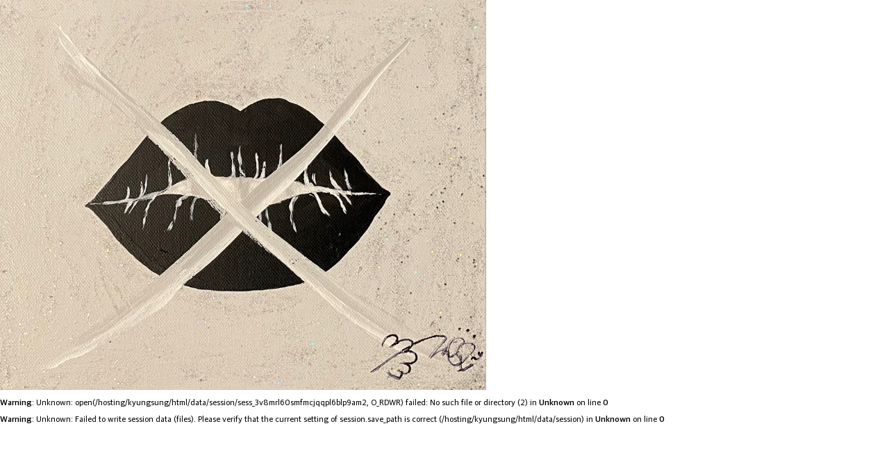

--- FILE ---
content_type: text/html; charset=utf-8
request_url: http://kyungsungmuseum.co.kr/bbs/view_image.php?bo_table=0201&fn=1794366918_VK9XDB8Q_af3ca0a8f2c981fff642762c0222839135c22889.jpeg
body_size: 5552
content:
<!doctype html>
<html lang="ko">
<head>
<meta charset="utf-8">
<meta name="viewport" content="width=device-width,initial-scale=1.0,minimum-scale=0,maximum-scale=10">
<meta http-equiv="imagetoolbar" content="no">
<meta http-equiv="X-UA-Compatible" content="IE=Edge">
<title>이미지 크게보기 | 경성미술관</title>
<link rel="stylesheet" href="http://kyungsungmuseum.co.kr/css/default.css?ver=210618">
<link rel="stylesheet" href="https://cdnjs.cloudflare.com/ajax/libs/font-awesome/5.10.0/css/all.min.css" integrity="sha512-PgQMlq+nqFLV4ylk1gwUOgm6CtIIXkKwaIHp/PAIWHzig/lKZSEGKEysh0TCVbHJXCLN7WetD8TFecIky75ZfQ==" crossorigin="anonymous" referrerpolicy="no-referrer" />
<link rel="stylesheet" href="http://kyungsungmuseum.co.kr/js/font-awesome/css/font-awesome.min.css?ver=210618">
<link rel="stylesheet" href="https://unpkg.com/swiper@7/swiper-bundle.min.css?ver=210618">
<!--[if lte IE 8]>
<script src="http://kyungsungmuseum.co.kr/js/html5.js"></script>
<![endif]-->
<script>
// 자바스크립트에서 사용하는 전역변수 선언
var g5_url       = "http://kyungsungmuseum.co.kr";
var g5_bbs_url   = "http://kyungsungmuseum.co.kr/bbs";
var g5_is_member = "";
var g5_is_admin  = "";
var g5_is_mobile = "";
var g5_bo_table  = "0201";
var g5_sca       = "";
var g5_editor    = "smarteditor2";
var g5_cookie_domain = "";
var g5_shop_url = "http://kyungsungmuseum.co.kr/shop";
</script>
<script src="https://spi.maps.daum.net/imap/map_js_init/postcode.v2.js"></script>
<script src="http://kyungsungmuseum.co.kr/js/jquery-1.12.4.min.js?ver=210618"></script>
<script src="http://kyungsungmuseum.co.kr/js/jquery-migrate-1.4.1.min.js?ver=210618"></script>
<script src="http://kyungsungmuseum.co.kr/js/jquery.menu.js?ver=210618"></script>
<script src="http://kyungsungmuseum.co.kr/js/common.js?ver=210618"></script>
<script src="http://kyungsungmuseum.co.kr/js/wrest.js?ver=210618"></script>
<script src="http://kyungsungmuseum.co.kr/js/placeholders.min.js?ver=210618"></script>
<script src="https://unpkg.com/swiper@7/swiper-bundle.min.js"></script>
</head>
<body>

<div class="bbs-view-image"><img src="http://kyungsungmuseum.co.kr/data/file/0201/1794366918_VK9XDB8Q_af3ca0a8f2c981fff642762c0222839135c22889.jpeg" alt="" width="700px" height="auto" class="draggable" style="position:relative;top:0;left:0;cursor:move;"></div>

<script>

jQuery(function($){

$.fn.imgLoad = function(callback) {
    return this.each(function() {
        if (callback) {
            if (this.complete || /*for IE 10-*/ $(this).height() > 0) {
                callback.apply(this);
            }
            else {
                $(this).on('load', function(){
                    callback.apply(this);
                });
            }
        }
    });
};

    $(".bbs-view-image img").imgLoad(function(){

        // var win_w = ;
        var win_w = 700;
        // var win_h =  + 70;
        var win_h = 700 + 70;

        if( !win_w || !win_h ){
            win_w = $(this).width();
            win_h = $(this).height();
        }

        var win_l = (screen.width - win_w) / 2;
        var win_t = (screen.height - win_h) / 2;

        if(win_w > screen.width) {
            win_l = 0;
            win_w = screen.width - 20;

            if(win_h > screen.height) {
                win_t = 0;
                win_h = screen.height - 40;
            }
        }

        if(win_h > screen.height) {
            win_t = 0;
            win_h = screen.height - 40;

            if(win_w > screen.width) {
                win_w = screen.width - 20;
                win_l = 0;
            }
        }

        if(win_w < screen.width) {
            if(window.outerWidth){
                win_w = win_w + (window.outerWidth - (document.documentElement.clientWidth || window.innerWidth));
            }
        }

        window.moveTo(win_l, win_t);
        window.resizeTo(win_w, win_h);
    });

    var is_draggable = false;
    var x = y = 0;
    var pos_x = pos_y = 0;

    $(".draggable").mousemove(function(e) {
        if(is_draggable) {
            x = parseInt($(this).css("left")) - (pos_x - e.pageX);
            y = parseInt($(this).css("top")) - (pos_y - e.pageY);

            pos_x = e.pageX;
            pos_y = e.pageY;

            $(this).css({ "left" : x, "top" : y });
        }

        return false;
    });

    $(".draggable").mousedown(function(e) {
        pos_x = e.pageX;
        pos_y = e.pageY;
        is_draggable = true;
        return false;
    });

    $(".draggable").mouseup(function() {
        is_draggable = false;
        return false;
    });

    $(".draggable").dblclick(function() {
        window.close();
    });
});
</script>



<!-- ie6,7에서 사이드뷰가 게시판 목록에서 아래 사이드뷰에 가려지는 현상 수정 -->
<!--[if lte IE 7]>
<script>
$(function() {
    var $sv_use = $(".sv_use");
    var count = $sv_use.length;

    $sv_use.each(function() {
        $(this).css("z-index", count);
        $(this).css("position", "relative");
        count = count - 1;
    });
});
</script>
<![endif]-->


</body>
</html>
<br />
<b>Warning</b>:  Unknown: open(/hosting/kyungsung/html/data/session/sess_3v8mrl60smfmcjqqpl6blp9am2, O_RDWR) failed: No such file or directory (2) in <b>Unknown</b> on line <b>0</b><br />
<br />
<b>Warning</b>:  Unknown: Failed to write session data (files). Please verify that the current setting of session.save_path is correct (/hosting/kyungsung/html/data/session) in <b>Unknown</b> on line <b>0</b><br />


--- FILE ---
content_type: text/css
request_url: http://kyungsungmuseum.co.kr/css/default.css?ver=210618
body_size: 47283
content:
@charset "utf-8";
@import url('https://fonts.googleapis.com/css2?family=Hahmlet:wght@100;200;300;400;500;600;700;800;900&display=swap');
/* font-family: 'Hahmlet', serif; */
@import url('https://fonts.googleapis.com/css2?family=Noto+Sans+KR:wght@100;300;400;500;700;900&display=swap');
/* font-family: 'Noto Sans KR', sans-serif; */

@font-face {
    font-family: 'AppleSDGothicNeo';
    font-weight: 300;
    font-style: normal;
    src: url('/font/AppleSDGothicNeoL.ttf')format('truetype');
}
@font-face {
    font-family: 'AppleSDGothicNeo';
    font-weight: 500;
    font-style: normal;
    src: url('/font/AppleSDGothicNeoM.ttf')format('truetype');
}
@font-face {
    font-family: 'AppleSDGothicNeo';
    font-weight: 700;
    font-style: normal;
    src: url('/font/AppleSDGothicNeoB.ttf')format('truetype');
}
@font-face {
    font-family: 'AppleSDGothicNeo';
    font-weight: 800;
    font-style: normal;
    src: url('/font/AppleSDGothicNeoEB.ttf')format('truetype');
}
@font-face {
    font-family: 'AppleSDGothicNeo';
    font-weight: 900;
    font-style: normal;
    src: url('/font/AppleSDGothicNeoH.ttf')format('truetype');
}

/* sumana-regular - latin */
@font-face {
  font-family: 'Sumana';
  font-style: normal;
  font-weight: 400;
  src: url('/fonts/sumana-v8-latin-regular.eot'); /* IE9 Compat Modes */
  src: local(''),
       url('/fonts/sumana-v8-latin-regular.eot?#iefix') format('embedded-opentype'), /* IE6-IE8 */
       url('/fonts/sumana-v8-latin-regular.woff2') format('woff2'), /* Super Modern Browsers */
       url('/fonts/sumana-v8-latin-regular.woff') format('woff'), /* Modern Browsers */
       url('/fonts/sumana-v8-latin-regular.ttf') format('truetype'), /* Safari, Android, iOS */
       url('/fonts/sumana-v8-latin-regular.svg#Sumana') format('svg'); /* Legacy iOS */
}
/* sumana-700 - latin */
@font-face {
  font-family: 'Sumana';
  font-style: normal;
  font-weight: 700;
  src: url('/fonts/sumana-v8-latin-700.eot'); /* IE9 Compat Modes */
  src: local(''),
       url('/fonts/sumana-v8-latin-700.eot?#iefix') format('embedded-opentype'), /* IE6-IE8 */
       url('/fonts/sumana-v8-latin-700.woff2') format('woff2'), /* Super Modern Browsers */
       url('/fonts/sumana-v8-latin-700.woff') format('woff'), /* Modern Browsers */
       url('/fonts/sumana-v8-latin-700.ttf') format('truetype'), /* Safari, Android, iOS */
       url('/fonts/sumana-v8-latin-700.svg#Sumana') format('svg'); /* Legacy iOS */
}



/* 초기화 */
html {overflow-y:scroll}
body {margin:0;padding:0;font-size:0.75em;font-family:'AppleSDGothicNeo', 'Noto Sans KR', dotum, sans-serif;background:#fff;overflow-x: hidden}
html, h1, h2, h3, h4, h5, h6, form, fieldset, img {margin:auto;padding:0;border:0}
h1, h2, h3, h4, h5, h6 {font-size:1em;font-family:'AppleSDGothicNeo', 'Noto Sans KR', dotum, sans-serif}
article, aside, details, figcaption, figure, footer, header, hgroup, menu, nav, section {display:block}

ul, dl,dt,dd {margin:0;padding:0;list-style:none}
legend {position:absolute;margin:0;padding:0;font-size:0;line-height:0;text-indent:-9999em;overflow:hidden}
label, input, button, select, img {vertical-align:middle;font-size:1em}
input, button {margin:0;padding:0;font-family:'AppleSDGothicNeo', 'Noto Sans KR', dotum, sans-serif;font-size:1em}
input[type="submit"] {cursor:pointer}
button {cursor:pointer}
.btn-sbm{border:none; padding:30px 270px !important;}
#sub0901 .submit_form table{width:94%; margin:auto !important;}
textarea, select {font-family:'AppleSDGothicNeo', 'Noto Sans KR', dotum, sans-serif;font-size:1em}
select {margin:0}
p {margin:0;padding:0;word-break:break-all}
hr {display:none}
pre {overflow-x:scroll;font-size:1.1em}
a {color:#000;text-decoration:none}
em{font-style:normal;}
*, :after, :before {
  line-height:1;
  -webkit-box-sizing:border-box;
  -moz-box-sizing:border-box;
  box-sizing:border-box;
}

input[type=text],input[type=password], textarea {
-webkit-transition:all 0.30s ease-in-out;
-moz-transition:all 0.30s ease-in-out;
-ms-transition:all 0.30s ease-in-out;
-o-transition:all 0.30s ease-in-out;
outline:none;
}

input[type=text]:focus,input[type=password]:focus, textarea:focus,select:focus {
-webkit-box-shadow:0 0 5px #9ed4ff;
-moz-box-shadow:0 0 5px #9ed4ff;
box-shadow:0 0 5px #9ed4ff;
border:1px solid #558ab7 !important;
}

.placeholdersjs {color:#aaa !important}

.hahmlet{font-family:'AppleSDGothicNeo', 'Hahmlet', serif;}

/* 레이아웃 크기 지정 */
/* #hd, #wrapper, #ft {min-width:1200px} */
.mbskin{max-width:1200px;margin:50px auto}
#hd_pop,
/* #hd_wrapper, */
#tnb .inner,

/* #gnb .gnb_wrap, */
/* #container_wr, */
#ft_wr {max-width:1200px}

/* 팝업레이어 */
#hd_pop {z-index:1000;position:relative;margin:0 auto;height:0}
#hd_pop h2 {position:absolute;font-size:0;line-height:0;overflow:hidden}
.hd_pops {position:absolute;border:1px solid #e9e9e9;background:#fff}
.hd_pops img {max-width:100%}
.hd_pops_con {}
.hd_pops_footer {padding:0;background:#000;color:#fff;text-align:left;position:relative}
.hd_pops_footer:after {display:block;visibility:hidden;clear:both;content:""}
.hd_pops_footer button {padding:10px;border:0;color:#fff}
.hd_pops_footer .hd_pops_reject {background:#000;text-align:left}
.hd_pops_footer .hd_pops_close {background:#393939;position:absolute;top:0;right:0}

/* 상단 레이아웃 */
#hd {position:absolute;width:100%;background-color: #212020;}
#hd.divide {background:#212020}
#hd_h1 {position:absolute;font-size:0;line-height:0;overflow:hidden}

#tnb {border-bottom:1px solid #383838;margin:0 auto}
#tnb:after {display:block;visibility:hidden;clear:both;content:""}
#tnb .inner {margin:0 auto}

#hd_wrapper {position:fixed;z-index:10;margin:0 auto;width:100%;height:70px;zoom:1;padding:0 40px; background-color:#000; display:flex;flex-wrap:wrap;justify-content:space-between;align-items:center}
#hd_wrapper:after {display:block;visibility:hidden;clear:both;content:""}

@media(max-width:800px){
    #hd_wrapper{padding: 8px 15px;}
  #logo img{width:130px;}
}

#logo {}

.hd_sch_wr {float:left;padding:30px 0;width:445px;margin-left:65px}
#hd_sch h3 {position:absolute;font-size:0;line-height:0;overflow:hidden}
#hd_sch {border-radius:30px;overflow:hidden}
#hd_sch #sch_stx {float:left;width:385px;height:45px;padding-left:10px;border-radius:30px 0 0 30px;background:#2c2c2c;border:0;border-right:0;font-size:1.25em;color:#fff}
#hd_sch #sch_submit {float:left;width:60px;height:45px;border:0;background:#2c2c2c;color:#fff;border-radius:0 30px 30px 0;cursor:pointer;font-size:16px}

#hd_define {float:left}
#hd_define:after {display:block;visibility:hidden;clear:both;content:""}
#hd_define li {float:left;font-size:1.083em;line-height:14px;border-right:1px solid #4a4a4a;position:relative;text-align:center;margin:15px 10px 15px 0;padding-right:10px}
#hd_define li:last-child {padding-right:0;margin-right:0;border-right:0}
#hd_define li a {display:inline-block;color:#919191}
#hd_define li.active a {color:#fff}

#hd_qnb {float:right;text-align:right}
#hd_qnb:after {display:block;visibility:hidden;clear:both;content:""}
#hd_qnb li {float:left;font-size:1.083em;line-height:14px;border-right:1px solid #4a4a4a;position:relative;text-align:center;margin:15px 10px 15px 0;padding-right:10px}
#hd_qnb li:last-child {padding-right:0;margin-right:0;border-right:0}
#hd_qnb li span {display:block;margin-top:5px;font-size:0.92em}
#hd_qnb li a {display:inline-block;color:#919191}
#hd_qnb .visit .visit-num {display:inline-block;line-height:16px;padding:0 5px;margin-left:5px;border-radius:10px;background:#da22f5;color:#fff;font-size:10px}


#menu_wrap {margin-left:auto;display:flex;align-items:center;}
#menu_wrap .hd_login {}
#menu_wrap .hd_login li {float:left;margin:auto; padding-left:12px;}
#menu_wrap .hd_login li:first-child, .hd_login li:last-child {border-left:0; font-size:1.2em;}
#menu_wrap .hd_login a {color:#fff;font-size: 14px; line-height: 34px;}
#menu_wrap .profile_a{width:30px;height: 30px;border-radius: 100px;overflow: hidden;display: inline-block;    line-height: 10px !important;}
#menu_wrap .profile_a img{width:100%;height: auto;}

#menu_wrap .gnb_1dli {padding:20px 10px 20px 30px;}
#menu_wrap .gnb_menu_btn {width:16px;height:14px;border:0;vertical-align:top;font-size:18px;background-color:transparent;position:relative}
#menu_wrap .gnb_menu_btn span {display:inline-block;width:16px;height:2px;background-color:#fff;border-radius:1px;position:absolute;left:0}
#menu_wrap .gnb_menu_btn span:nth-child(1){top:0}
#menu_wrap .gnb_menu_btn span:nth-child(2){top:6px}
#menu_wrap .gnb_menu_btn span:nth-child(3){bottom:0}

@media all and (max-width:700px){
    #menu_wrap .hd_login {display:none;}
    #menu_wrap .hd_login.on {display:inline-block;}
}



/* 메인메뉴 */
#gnb {position:fixed;right:0;top:70px;z-index:9000;}
#gnb.on {background:rgba(0,0,0,0.4);width:100%;height:100%;position:fixed;}
#gnb > h2 {position:absolute;font-size:0;line-height:0;overflow:hidden}
#gnb .gnb_wrap {margin:0 auto;position:relative}
#gnb .gnb_wrap:hover, #gnb .gnb_wrap:focus, #gnb .gnb_wrap:active{z-index:3}
#gnb #gnb_1dul {font-size:1.083em;padding:0;border-bottom:1px solid #e0e2e5;zoom:1}
#gnb ul:after {display:block;visibility:hidden;clear:both;content:""}
#gnb .gnb_1dli {float:left;line-height:55px;padding:0px;position:relative}
#gnb .gnb_1dli:hover > a {color:#3a8afd;
-webkit-transition:background-color 2s ease-out;
-moz-transition:background-color 0.3s ease-out;
-o-transition:background-color 0.3s ease-out;
transition:background-color 0.3s ease-out}

.gnb_1dli .bg {position:absolute;top:24px;right:8px;display:inline-block;width:10px;height:10px;overflow:hidden;background:url('./images/gnb_bg2.gif') no-repeat 50% 50%;text-indent:-999px}
.gnb_1da {display:block;font-weight:bold;padding:0 15px;color:#080808;text-decoration:none}
.gnb_1dli.gnb_al_li_plus .gnb_1da{padding-right:25px}
.gnb_2dli:first-child {border:0}
.gnb_2dul {display:none;position:absolute;top:54px;min-width:140px;padding-top:2px}
.gnb_2dul .gnb_2dul_box {border:1px solid #e0e2e5;border-top:0;padding:0;
-webkit-box-shadow:0px 1px 5px rgba(97, 97, 97, 0.2);
-moz-box-shadow:0px 1px 5px rgba(97, 97, 97, 0.2);
box-shadow:0px 1px 5px rgba(97, 97, 97, 0.2)}
.gnb_2da {display:block;padding:0 10px;line-height:40px;background:#fff;color:#080808;text-align:left;text-decoration:none}
a.gnb_2da:hover {color:#3a8afd;background:#f7f7f8;
-moz-transition:all 0.3s ease-out;
-o-transition:all 0.3s ease-out;
transition:all 0.3s ease-out}

.gnb_1dli_air .gnb_2da {}
.gnb_1dli_on .gnb_2da {}
.gnb_2da:focus, .gnb_2da:hover {color:#fff}
.gnb_1dli_over .gnb_2dul {display:block;left:0}
.gnb_1dli_over2 .gnb_2dul {display:block;right:0}
.gnb_wrap .gnb_empty {padding:10px 0;width:100%;text-align:center;line-height:2.7em;color:#080808}
.gnb_wrap .gnb_empty a {color:#3a8afd;text-decoration:underline}
.gnb_wrap .gnb_al_ul .gnb_empty, .gnb_wrap .gnb_al_ul .gnb_empty a {color:#555}

#gnb .gnb_close_btn {background:#fff;color:#b6b9bb;width:50px;height:50px;border:0;vertical-align:top;font-size:18px;position:absolute;top:0;right:0}
#gnb .gnb_mnal {float:right;padding:0}

#gnb_all {display:none;position:absolute;right:0%;width:25%;min-width:400px;height:calc(100vh - 70px);background:#000;z-index:1000;-webkit-box-shadow:0 2px 5px rgba(0,0,0,0.2);
  -moz-box-shadow:0 2px 5px rgba(0,0,0,0.2);
  box-shadow:0 2px 5px rgba(0,0,0,0.2)}
#gnb.on #gnb_all {display:block;}
/* #gnb_all h2 {font-size:1.3em;padding:15px 20px;border-bottom:1px solid #e7eeef} */
/*#gnb_all .gnb_al_ul {background:url(/img/hd_logo.png) no-repeat 90% bottom; margin-top: 5em;}*/
#gnb_all .gnb_al_ul { margin-top: 5em;}
#gnb_all .gnb_al_ul:after {display:block;visibility:hidden;clear:both;content:""}
#gnb_all .gnb_al_ul > li:nth-child(5n+1) {border-left:0}
#gnb_all .gnb_al_li {padding:15px 15px 38px 45px;}
/* #gnb_all .gnb_al_li:nth-child(4) {margin-bottom:50px} */
#gnb_all .gnb_al_li .gnb_al_a {font-size:1.3em;display:block;position:relative;color:#fff;font-family:'AppleSDGothicNeo', 'Hahmlet', serif;}
#gnb_all .gnb_al_li .gnb_al_a span {font-size:1.9em;font-family:'AppleSDGothicNeo', 'Noto Sans KR', sans-serif;font-weight:500;margin-right:10px}
#gnb_all .gnb_al_li li {line-height:2em}
#gnb_all .gnb_al_li li a {color:#555}
#gnb_all_bg {display:none;background:rgba(0,0,0,0.1);width:100%;height:100%;position:fixed;left:0;top:0;z-index:999}
#gnb_all .hd_login{display:none;}

@media all and (max-width:700px){
    #hd.divide{position:fixed;z-index:10000;}
    #gnb_all{width:100%;min-width:100%;height:100vh;min-height:700px;overflow-y: auto;position:fixed;}
    #gnb_all .hd_login{display:block;margin-top:3em;padding-left:45px;padding-top:10px;border-top:1px solid #555}
    #gnb_all .hd_login li{padding:15px 0}
    #gnb_all .hd_login a{display:block;color:#fff;font-size:1.5em;font-weight:500;}
}


/* 메인메뉴 */
#gnb {position:relative;background:#fff}
#gnb > h2 {position:absolute;font-size:0;line-height:0;overflow:hidden}
#gnb .gnb_wrap {margin:0 auto;position:relative}
#gnb .gnb_wrap:hover, #gnb .gnb_wrap:focus, #gnb .gnb_wrap:active{z-index:3}
#gnb #gnb_1dul {font-size:1.083em;padding:0;border-bottom:1px solid #e0e2e5;zoom:1}
#gnb ul:after {display:block;visibility:hidden;clear:both;content:""}
#gnb .gnb_1dli {float:left;line-height:55px;padding:0px;position:relative}
#gnb .gnb_1dli:hover > a {color:#3a8afd;
-webkit-transition:background-color 2s ease-out;
-moz-transition:background-color 0.3s ease-out;
-o-transition:background-color 0.3s ease-out;
transition:background-color 0.3s ease-out}

.gnb_1dli .bg {position:absolute;top:24px;right:8px;display:inline-block;width:10px;height:10px;overflow:hidden;background:url('./images/gnb_bg2.gif') no-repeat 50% 50%;text-indent:-999px}
.gnb_1da {display:block;font-weight:bold;padding:0 15px;color:#080808;text-decoration:none}
.gnb_1dli.gnb_al_li_plus .gnb_1da{padding-right:25px}
.gnb_2dli:first-child {border:0}
.gnb_2dul {display:none;position:absolute;top:54px;min-width:140px;padding-top:2px}
.gnb_2dul .gnb_2dul_box {border:1px solid #e0e2e5;border-top:0;padding:0;
-webkit-box-shadow:0px 1px 5px rgba(97, 97, 97, 0.2);
-moz-box-shadow:0px 1px 5px rgba(97, 97, 97, 0.2);
box-shadow:0px 1px 5px rgba(97, 97, 97, 0.2)}
.gnb_2da {display:block;padding:0 10px;line-height:40px;background:#fff;color:#080808;text-align:left;text-decoration:none}
a.gnb_2da:hover {color:#3a8afd;background:#f7f7f8;
-moz-transition:all 0.3s ease-out;
-o-transition:all 0.3s ease-out;
transition:all 0.3s ease-out}

.gnb_1dli_air .gnb_2da {}
.gnb_1dli_on .gnb_2da {}
.gnb_2da:focus, .gnb_2da:hover {color:#fff}
.gnb_1dli_over .gnb_2dul {display:block;left:0}
.gnb_1dli_over2 .gnb_2dul {display:block;right:0}
.gnb_wrap .gnb_empty {padding:10px 0;width:100%;text-align:center;line-height:2.7em;color:#080808}
.gnb_wrap .gnb_empty a {color:#3a8afd;text-decoration:underline}
.gnb_wrap .gnb_al_ul .gnb_empty, .gnb_wrap .gnb_al_ul .gnb_empty a {color:#555}

#gnb .gnb_close_btn {background:#fff;color:#b6b9bb;width:50px;height:50px;border:0;vertical-align:top;font-size:18px;position:absolute;top:0;right:0}
#gnb .gnb_mnal {float:right;padding:0}

#gnb_all {display:none;position:absolute;right:0%;width:25%;min-width:400px;height:calc(100vh - 70px);background:#000;z-index:1000;-webkit-box-shadow:0 2px 5px rgba(0,0,0,0.2);
  -moz-box-shadow:0 2px 5px rgba(0,0,0,0.2);
  box-shadow:0 2px 5px rgba(0,0,0,0.2)}
#gnb.on #gnb_all {display:block;}
/* #gnb_all h2 {font-size:1.3em;padding:15px 20px;border-bottom:1px solid #e7eeef} */
/*#gnb_all .gnb_al_ul {background:url(/img/hd_logo.png) no-repeat 90% bottom;}*/

#gnb_all .gnb_al_ul:after {display:block;visibility:hidden;clear:both;content:""}
#gnb_all .gnb_al_ul > li:nth-child(5n+1) {border-left:0}
#gnb_all .gnb_al_li {padding:15px 15px 15px 45px;}
#gnb_all .gnb_al_li:nth-child(4) {margin-bottom:50px}
#gnb_all .gnb_al_li .gnb_al_a {font-size:1.2em;display:block;position:relative;color:#fff;font-family: 'Hahmlet', serif;}
#gnb_all .gnb_al_li .gnb_al_a span {font-size:1.5em;font-family: 'Noto Sans KR', sans-serif;font-weight:500;margin-right:10px}
#gnb_all .gnb_al_li li {line-height:2em}
#gnb_all .gnb_al_li li a {color:#555}
#gnb_all_bg {display:none;background:rgba(0,0,0,0.1);width:100%;height:100%;position:fixed;left:0;top:0;z-index:999}
#gnb_all .hd_login{display:none;}

@media all and (max-width:700px){
    #hd.divide{position:fixed;z-index:10000;}
    #gnb_all{width:100%;min-width:100%;height:100vh;min-height:700px;overflow-y: auto;position:fixed;}
    #gnb_all .hd_login{display:block;margin-top:3em;padding-left:45px;padding-top:10px;border-top:1px solid #555}
    #gnb_all .hd_login li{padding:15px 0}
    #gnb_all .hd_login a{display:block;color:#fff;font-size:1.5em;font-weight:500;}
}


/* 메뉴버튼 */
.gnb_menu_btn span:nth-of-type(1) {
	-webkit-animation : menu-bar .75s forwards;
	animation : menu-bar .75s forwards;
}
@-webkit-keyframes menu-bar {
	0% {
		-webkit-transform : translateY(12px) rotate(45deg);
	}
	50% {
		-webkit-transform : translateY(12px) rotate(0);
	}
	100% {
		-webkit-transform : translateY(0) rotate(0);
	}
}
@keyframes menu-bar {
	0% {
		transform : translateY(12px) rotate(45deg);
	}
	50% {
		transform : translateY(12px) rotate(0);
	}
	100% {
		transform : translateY(0) rotate(0);
	}
}
.gnb_menu_btn span:nth-of-type(2) {
	transition : all .25s .25s;
	opacity : 1;
}
.gnb_menu_btn span:nth-of-type(3) {
	-webkit-animation : menu-bar07-02 .75s forwards;
	animation : menu-bar07-02 .75s forwards;
}
@-webkit-keyframes menu-bar07-02 {
	0% {
		-webkit-transform : translateY(-12px) rotate(-45deg);
	}
	50% {
		-webkit-transform : translateY(-12px) rotate(0);
	}
	100% {
		-webkit-transform : translateY(0) rotate(0);
	}
}
@keyframes menu-bar07-02 {
	0% {
		transform : translateY(-12px) rotate(-45deg);
	}
	50% {
		transform : translateY(-12px) rotate(0);
	}
	100% {
		transform : translateY(0) rotate(0);
	}
}
.gnb_menu_btn.on span:nth-of-type(1) {
	-webkit-animation : active-menu-bar .75s forwards;
	animation : active-menu-bar .75s forwards;
}
@-webkit-keyframes active-menu-bar {
	0% {
		-webkit-transform : translateY(0) rotate(0);
	}
	50% {
		-webkit-transform : translateY(12px) rotate(0);
	}
	100% {
		-webkit-transform : translateY(6px) rotate(45deg);
	}
}
@keyframes active-menu-bar {
	0% {
		transform : translateY(0) rotate(0);
	}
	50% {
		transform : translateY(12px) rotate(0);
	}
	100% {
		transform : translateY(6px) rotate(45deg);
	}
}
.gnb_menu_btn.on span:nth-of-type(2) {
	opacity : 0;
}
.gnb_menu_btn.on span:nth-of-type(3) {
	-webkit-animation : active-menu-bar07-02 .75s forwards;
	animation : active-menu-bar07-02 .75s forwards;
}
@-webkit-keyframes active-menu-bar07-02 {
	0% {
		-webkit-transform : translateY(0) rotate(0);
	}
	50% {
		-webkit-transform : translateY(-12px) rotate(0);
	}
	100% {
		-webkit-transform : translateY(-6px) rotate(-45deg);
	}
}
@keyframes active-menu-bar07-02 {
	0% {
		transform : translateY(0) rotate(0);
	}
	50% {
		transform : translateY(-12px) rotate(0);
	}
	100% {
		transform : translateY(-6px) rotate(-45deg);
	}
}


/* 중간 레이아웃 */
#wrapper {}
#wrapper.sub {padding-top:70px}
#container_wr:after {display:block;visibility:hidden;clear:both;content:""}
#container_wr {margin:0 auto;height:100%;zoom:1}
#aside {float:right;width:235px;padding:0;height:100%;margin:20px 0 20px 20px}

#container {position:relative;min-height:500px;height:auto !important;height:500px;font-size:1em;zoom:1}
#container:after {display:block;visibility:hidden;clear:both;content:""}
#container_title {font-size:2.5em;margin:0 auto;font-weight:bold;max-width:1200px;padding:1.5em 0}
#container_title span {margin:0 auto 10px;display:block;line-height:30px}

.lt_wr {width:32%}
.lt_wr:nth-child(3n+1) {clear:both}
.latest_wr {margin-bottom:20px}
.latest_wr:after {display:block;visibility:hidden;clear:both;content:""}
.latest_top_wr {margin:0 -10px 20px}
.latest_top_wr:after {display:block;visibility:hidden;clear:both;content:""}

/* 하단 레이아웃 */
#ft {background:#212020;margin:0 auto;text-align:center;position:relative}
#ft h1 {position:absolute;font-size:0;line-height:0;overflow:hidden}
#ft_wr {max-width:1240px;width:100%;margin:0;padding:40px 0;position:relative;display:inline-block;text-align:left}
#ft_wr:after {display:block;visibility:hidden;clear:both;content:""}

#ft_link {text-align:left}
#ft_link a {display:block;color:#fff;line-height:2em;font-weight:bold}
#ft_company h2 {font-size:1.2em;margin-bottom:20px}
#ft_company {font-weight:normal;color:#e3e3e3;line-height:2em;display:inline-block;width:100%;}
#ft_company .ft_info {float:left}
#ft_company .ft_info span {padding:0 10px}
#ft_company .ft_sns {float:right;margin-right:30px;}
#ft_company .ft_sns li {display:inline-block}
#ft_company .ft_sns li a {color:#5b5b5b;font-size:20px;padding:5px}
#ft_catch {margin:20px 0 10px}
#ft_copy {margin:0 auto;padding:20px 0;color:#5b5b5b;font-size:0.92em}
#top_btn {position:absolute;top:20px;right:5%;width:50px;height:50px;line-height:46px;border:2px solid #333;color:#333;text-align:center;font-size:15px;z-index:90;background:rgba(255,255,255,0.5)}
#top_btn:hover {border-color:#3059c7;background:#3059c7;color:#fff}

@media all and (max-width:1240px){
    #ft{padding:0 5%}
}
@media all and (max-width:900px){
    #ft_wr{text-align:center;}
    #ft_company .ft_info{float:none;margin-bottom:20px;line-height:2;word-break: keep-all;}
    #ft_company .ft_sns{float:none;margin:0}
}

/* 게시물 선택복사 선택이동 */
#copymove {}
#copymove .win_desc {text-align:center;display:block}
#copymove .tbl_wrap {margin:20px}
#copymove .win_btn {padding:0 20px 20px}
.copymove_current {float:right;background:#ff3061;padding:5px;color:#fff;border-radius:3px}
.copymove_currentbg {background:#f4f4f4}

/* 화면낭독기 사용자용 */
#hd_login_msg {position:absolute;top:0;left:0;font-size:0;line-height:0;overflow:hidden}
.msg_sound_only, .sound_only {display:inline-block !important;position:absolute;top:0;left:0;width:0;height:0;margin:0 !important;padding:0 !important;font-size:0;line-height:0;border:0 !important;overflow:hidden !important}

/* 본문 바로가기 */
#skip_to_container a {z-index:100000;position:absolute;top:0;left:0;width:1px;height:1px;font-size:0;line-height:0;overflow:hidden}
#skip_to_container a:focus, #skip_to_container a:active {width:100%;height:75px;background:#21272e;color:#fff;font-size:2em;font-weight:bold;text-align:center;text-decoration:none;line-height:3.3em}

/* ie6 이미지 너비 지정 */
.img_fix {width:100%;height:auto}

/* 캡챠 자동등록(입력)방지 기본 -pc */
#captcha {display:inline-block;position:relative}
#captcha legend {position:absolute;margin:0;padding:0;font-size:0;line-height:0;text-indent:-9999em;overflow:hidden}
#captcha #captcha_img {height:40px;border:1px solid #898989;vertical-align:top;padding:0;margin:0}
#captcha #captcha_mp3 {margin:0;padding:0;width:40px;height:40px;border:0;background:transparent;vertical-align:middle;overflow:hidden;cursor:pointer;background:url('../img/captcha2.png') no-repeat;text-indent:-999px;border-radius:3px}
#captcha #captcha_reload {margin:0;padding:0;width:40px;height:40px;border:0;background:transparent;vertical-align:middle;overflow:hidden;cursor:pointer;background:url('../img/captcha2.png') no-repeat 0 -40px;text-indent:-999px;border-radius:3px}
#captcha #captcha_key {margin:0 0 0 3px;padding:0 5px;width:90px;height:40px;border:1px solid #ccc;background:#fff;font-size:1.333em;font-weight:bold;text-align:center;border-radius:3px;vertical-align:top}
#captcha #captcha_info {display:block;margin:5px 0 0;font-size:0.95em;letter-spacing:-0.1em}

/* 캡챠 자동등록(입력)방지 기본 - mobile */
#captcha.m_captcha audio {display:block;margin:0 0 5px;width:187px}
#captcha.m_captcha #captcha_img {width:160px;height:60px;border:1px solid #e9e9e9;margin-bottom:3px;margin-top:5px;display:block}
#captcha.m_captcha #captcha_reload {position:static;margin:0;padding:0;width:40px;height:40px;border:0;background:transparent;vertical-align:middle;overflow:hidden;cursor:pointer;background:url('../img/captcha2.png') no-repeat 0 -40px;text-indent:-999px}
#captcha.m_captcha #captcha_reload span {display:none}
#captcha.m_captcha #captcha_key {margin:0;padding:0 5px;width:115px;height:29px;border:1px solid #b8c9c2;background:#f7f7f7;font-size:1.333em;font-weight:bold;text-align:center;line-height:29px;margin-left:3px}
#captcha.m_captcha #captcha_info {display:block;margin:5px 0 0;font-size:0.95em;letter-spacing:-0.1em}
#captcha.m_captcha #captcha_mp3 {width:31px;height:31px;background:url('../img/captcha2.png') no-repeat 0 0 ; vertical-align:top;overflow:hidden;cursor:pointer;text-indent:-9999px;border:none}

/* ckeditor 단축키 */
.cke_sc {margin:0 0 5px;text-align:right}
.btn_cke_sc {display:inline-block;padding:0 10px;height:23px;border:1px solid #ccc;background:#fafafa;color:#000;text-decoration:none;line-height:1.9em;vertical-align:middle;cursor:pointer}
.cke_sc_def {margin:0 0 5px;padding:10px;border:1px solid #ccc;background:#f7f7f7;text-align:center}
.cke_sc_def dl {margin:0 0 5px;text-align:left;zoom:1}
.cke_sc_def dl:after {display:block;visibility:hidden;clear:both;content:""}
.cke_sc_def dt, .cke_sc_def dd {float:left;margin:0;padding:5px 0;border-bottom:1px solid #e9e9e9}
.cke_sc_def dt {width:20%;font-weight:bold}
.cke_sc_def dd {width:30%}

/* ckeditor 태그 기본값 */
#bo_v_con ul {display:block;list-style-type:disc;margin-top:1em;margin-bottom:1em;margin-left:0;margin-right:0;padding-left:40px}
#bo_v_con ol {display:block;list-style-type:decimal;margin-top:1em;margin-bottom:1em;margin-left:0;margin-right:0;padding-left:40px}
#bo_v_con li {display:list-item}

/* 버튼 */
a.btn,.btn {line-height:35px;height:35px;padding:0 10px;text-align:center;font-weight:bold;border:0;font-size:1.4em;
-webkit-transition:background-color 0.3s ease-out;
-moz-transition:background-color 0.3s ease-out;
-o-transition:background-color 0.3s ease-out;
transition:background-color 0.3s ease-out}

a.btn01 {display:inline-block;padding:7px;border:1px solid #ccc;background:#fafafa;color:#000;text-decoration:none;vertical-align:middle}
a.btn01:focus, a.btn01:hover {text-decoration:none}
button.btn01 {display:inline-block;margin:0;padding:7px;border:1px solid #ccc;background:#fafafa;color:#000;text-decoration:none}
a.btn02 {display:inline-block;padding:7px;border:1px solid #3b3c3f;background:#4b545e;color:#fff;text-decoration:none;vertical-align:middle}
a.btn02:focus, .btn02:hover {text-decoration:none}
button.btn02 {display:inline-block;margin:0;padding:7px;border:1px solid #3b3c3f;background:#4b545e;color:#fff;text-decoration:none}

.btn_confirm {text-align:right} /* 서식단계 진행 */

.btn_submit {border:0;background:#3a8afd;color:#fff;cursor:pointer;border-radius:3px}
.btn_submit:hover {background:#2375eb}
.btn_close {border:1px solid #dcdcdc;cursor:pointer;border-radius:3px;background:#fff}
a.btn_close {text-align:center;line-height:50px}

a.btn_cancel {display:inline-block;background:#969696;color:#fff;text-decoration:none;vertical-align:middle}
button.btn_cancel {display:inline-block;background:#969696;color:#fff;text-decoration:none;vertical-align:middle}
.btn_cancel:hover {background:#aaa}
a.btn_frmline, button.btn_frmline {display:inline-block;width:128px;padding:0 5px;height:40px;border:0;background:#434a54;border-radius:3px;color:#fff;text-decoration:none;vertical-align:top} /* 우편번호검색버튼 등 */
a.btn_frmline {}
button.btn_frmline {font-size:1em}

/* 게시판용 버튼 */
a.btn_b01,.btn_b01 {display:inline-block;color:#bababa;text-decoration:none;vertical-align:middle;border:0;background:transparent}
.btn_b01:hover, .btn_b01:hover {color:#000}
a.btn_b02,.btn_b02 {display:inline-block;background:#253dbe;padding:0 10px;color:#fff;text-decoration:none;border:0;vertical-align:middle}
a.btn_b02:hover, .btn_b02:hover {background:#0025eb}
a.btn_b03, .btn_b03 {display:inline-block;background:#fff;border:1px solid #b9bdd3;color:#646982;text-decoration:none;vertical-align:middle}
a.btn_b03:hover, .btn_b03:hover {background:#ebedf6}
a.btn_b04, .btn_b04 {display:inline-block;background:#fff;border:1px solid #ccc;color:#707070;text-decoration:none;vertical-align:middle}
a.btn_b04:hover, .btn_b04:hover {color:#333;background:#f9f9f9}
a.btn_admin,.btn_admin {display:inline-block;color:#d13f4a;text-decoration:none;vertical-align:middle} /* 관리자 전용 버튼 */
.btn_admin:hover, a.btn_admin:hover {color:#ff3746}


/* 기본테이블 */
.tbl_wrap table {width:100%;border-collapse:collapse;border-spacing:0 5px;background:#fff;border-top:1px solid #ececec;border-bottom:1px solid #ececec} 
.tbl_wrap caption {padding:10px 0;font-weight:bold;text-align:left}
.tbl_head01 {margin:0 0 10px}
.tbl_head01 caption {padding:0;font-size:0;line-height:0;overflow:hidden}
.tbl_head01 thead th {padding:20px 0;font-weight:normal;text-align:center;border-bottom:1px solid #ececec;height:40px}
.tbl_head01 thead th input {vertical-align:top} /* middle 로 하면 게시판 읽기에서 목록 사용시 체크박스 라인 깨짐 */
.tbl_head01 tfoot th, .tbl_head01 tfoot td {padding:10px 0;border-top:1px solid #c1d1d5;border-bottom:1px solid #c1d1d5;background:#d7e0e2;text-align:center}
.tbl_head01 tbody th {padding:8px 0;border-bottom:1px solid #e8e8e8}
.tbl_head01 td {color:#666;padding:10px 5px;border-top:1px solid #ecf0f1;border-bottom:1px solid #ecf0f1;line-height:1.4em;height:60px;word-break:break-all}
.tbl_head01 tbody tr:hover td {background:#fafafa}
.tbl_head01 a:hover {text-decoration:underline}

.tbl_head02 {margin:0 0 10px}
.tbl_head02 caption {padding:0;font-size:0;line-height:0;overflow:hidden}
.tbl_head02 thead th {padding:5px 0;border-top:1px solid #d1dee2;border-bottom:1px solid #d1dee2;background:#e5ecef;color:#383838;font-size:0.95em;text-align:center;letter-spacing:-0.1em}
.tbl_head02 thead a {color:#383838}
.tbl_head02 thead th input {vertical-align:top} /* middle 로 하면 게시판 읽기에서 목록 사용시 체크박스 라인 깨짐 */
.tbl_head02 tfoot th, .tbl_head02 tfoot td {padding:10px 0;border-top:1px solid #c1d1d5;border-bottom:1px solid #c1d1d5;background:#d7e0e2;text-align:center}
.tbl_head02 tbody th {padding:5px 0;border-top:1px solid #e9e9e9;border-bottom:1px solid #e9e9e9;background:#fff}
.tbl_head02 td {padding:5px 3px;border-top:1px solid #e9e9e9;border-bottom:1px solid #e9e9e9;background:#fff;line-height:1.4em;word-break:break-all}
.tbl_head02 a {}

/* 폼 테이블 */
.tbl_frm01 {margin:0 0 20px}
.tbl_frm01 table {width:100%;border-collapse:collapse;border-spacing:0}
.tbl_frm01 th {width:70px;padding:7px 13px;border:1px solid #e9e9e9;border-left:0;background:#f5f8f9;text-align:left}
.tbl_frm01 td {padding:7px 10px;border-top:1px solid #e9e9e9;border-bottom:1px solid #e9e9e9;background:transparent}
.wr_content textarea,.tbl_frm01 textarea,.form_01 textarea, .frm_input {border:1px solid #d0d3db;background:#fff;color:#000;vertical-align:middle;border-radius:3px;padding:5px;
/*-webkit-box-shadow:inset 0 1px 1px rgba(0, 0, 0, .075);
-moz-box-shadow:inset 0 1px 1px rgba(0, 0, 0, .075);
box-shadow:inset 0 1px 1px rgba(0, 0, 0, .075);*/
}
.tbl_frm01 textarea {padding:2px 2px 3px}
.frm_input {height:40px}

.full_input {width:100%}
.half_input {width:49.5%}
.twopart_input {width:385px;margin-right:10px}
.tbl_frm01 textarea, .write_div textarea {width:100%;height:100px}
.tbl_frm01 a {text-decoration:none}
.tbl_frm01 .frm_file {display:block;margin-bottom:5px}
.tbl_frm01 .frm_info {display:block;padding:0 0 5px;line-height:1.4em}

/*기본 리스트*/
.list_01 ul {border-top:1px solid #ececec}
.list_01 li {border-bottom:1px solid #ececec;background:#fff;padding:10px 15px;list-style:none;position:relative}
.list_01 li:nth-child(odd) {background:#f6f6f6}
.list_01 li:after {display:block;visibility:hidden;clear:both;content:""}
.list_01 li:hover {background:#f9f9f9}
.list_01 li.empty_li {text-align:center;padding:20px 0;color:#666}

/*폼 리스트*/
.form_01 h2 {font-size:1.167em}
.form_01 li {margin-bottom:10px}
.form_01 ul:after,
.form_01 li:after {display:block;visibility:hidden;clear:both;content:""}
.form_01 .left_input {float:left}
.form_01 .margin_input {margin-right:1%}
.form_01 textarea {height:100px;width:100%}
.form_01 .frm_label {display:inline-block;width:130px}

/* 자료 없는 목록 */
.empty_table {padding:50px 0 !important;text-align:center}
.empty_list {padding:20px 0 !important;color:#666;text-align:center}

/* 필수입력 */
.required, textarea.required {background-image:url('../img/require.png') !important;background-repeat:no-repeat !important;background-position:right top !important}

/* 테이블 항목별 정의 */
.td_board {width:80px;text-align:center}
.td_category {width:80px;text-align:center}
.td_chk {width:30px;text-align:center}
.td_date {width:60px;text-align:center}
.td_datetime {width:110px;text-align:center}
.td_group {width:80px;text-align:center}
.td_mb_id {width:100px;text-align:center}
.td_mng {width:80px;text-align:center}
.td_name {width:100px;text-align:left}
.td_nick {width:100px;text-align:center}
.td_num {width:50px;text-align:center}
.td_numbig {width:80px;text-align:center}
.td_stat {width:60px;text-align:center}

.txt_active {color:#5d910b}
.txt_done {color:#e8180c}
.txt_expired {color:#ccc}
.txt_rdy {color:#8abc2a}

/* 새창 기본 스타일 */
.new_win {position:relative}
.new_win .tbl_wrap {margin:0 20px}
.new_win #win_title {font-size:1.3em;height:50px;line-height:30px;padding:10px 20px;background:#fff;color:#000;-webkit-box-shadow:0 1px 10px rgba(0,0,0,.1);
-moz-box-shadow:0 1px 10px rgba(0,0,0,.1);
box-shadow:0 1px 10px rgba(0,0,0,.1)}
.new_win #win_title .sv {font-size:0.75em;line-height:1.2em}
.new_win .win_ul {margin-bottom:15px;padding:0 20px}
.new_win .win_ul:after {display:block;visibility:hidden;clear:both;content:""}
.new_win .win_ul li {float:left;background:#fff;text-align:center;padding:0 10px;border:1px solid #d6e9ff;border-radius:30px;margin-left:5px}
.new_win .win_ul li:first-child {margin-left:0}
.new_win .win_ul li a {display:block;padding:8px 0;color:#6794d3}
.new_win .win_ul .selected {background:#3a8afd;border-color:#3a8afd;position:relative;z-index:5}
.new_win .win_ul .selected a {color:#fff;font-weight:bold}
.new_win .win_desc {position:relative;margin:10px;border-radius:5px;font-size:1em;background:#f2838f;color:#fff;line-height:50px;text-align:left;padding:0 20px}
.new_win .win_desc i {font-size:1.2em;vertical-align:baseline}
.new_win .win_desc:after {content:"";position:absolute;left:0;top:0;width:4px;height:50px;background:#da4453;border-radius:3px 0 0 3px}
.new_win .frm_info {font-size:0.92em;color:#919191}
.new_win .win_total {float:right;display:inline-block;line-height:30px;font-weight:normal;font-size:0.75em;color:#3a8afd;background:#f6f6f6;padding:0 10px;border-radius:5px}
.new_win .new_win_con {margin:20px 0;padding:20px}
.new_win .new_win_con:after {display:block;visibility:hidden;clear:both;content:""}
.new_win .new_win_con2 {margin:20px 0}
.new_win .btn_confirm:after {display:block;visibility:hidden;clear:both;content:""}
.new_win .win_btn {text-align:center}
.new_win .btn_close {height:45px;width:60px;overflow:hidden;cursor:pointer}
.new_win .btn_submit {padding:0 20px;height:45px;font-weight:bold;font-size:1.083em}

/* 검색결과 색상 */
.sch_word {color:#fff;background:#ff005a;padding:2px 5px 3px;line-height:18px;margin:0 2px}

/* 자바스크립트 alert 대안 */
#validation_check {margin:100px auto;width:500px}
#validation_check h1 {margin-bottom:20px;font-size:1.3em}
#validation_check p {margin-bottom:20px;padding:30px 20px;border:1px solid #e9e9e9;background:#fff}

/* 사이드뷰 */
.sv_wrap {position:relative;font-weight:normal}
.sv_wrap .sv {z-index:1000;display:none;margin:5px 0 0;font-size:0.92em;background:#333;
-webkit-box-shadow:2px 2px 3px 0px rgba(0,0,0,0.2);
-moz-box-shadow:2px 2px 3px 0px rgba(0,0,0,0.2);
box-shadow:2px 2px 3px 0px rgba(0,0,0,0.2)}
.sv_wrap .sv:before {content:"";position:absolute;top:-6px;left:15px;width:0;height:0;border-style:solid;border-width:0 6px 6px 6px;border-color:transparent transparent #333 transparent}
.sv_wrap .sv a {display:inline-block;margin:0;padding:0 10px;line-height:30px;width:100px;font-weight:normal;color:#bbb}
.sv_wrap .sv a:hover {background:#000;color:#fff}
.sv_member {color:#333}
.sv_on {display:block !important;position:absolute;top:23px;left:0px;width:auto;height:auto}
.sv_nojs .sv {display:block}

/* 페이징 */
.pg_wrap {clear:both;float:left;display:inline-block}
.pg_wrap:after {display:block;visibility:hidden;clear:both;content:""} 
.pg {text-align:center}
.pg_page, .pg_current {display:inline-block;vertical-align:middle;background:#eee;border:1px solid #eee}
.pg a:focus, .pg a:hover {text-decoration:none}
.pg_page {color:#959595;font-size:1.083em;height:30px;line-height:28px;padding:0 5px;min-width:30px;text-decoration:none;border-radius:3px}
.pg_page:hover {background-color:#fafafa}
.pg_start {text-indent:-999px;overflow:hidden;background:url('../img/btn_first.gif') no-repeat 50% 50% #eee;padding:0;border:1px solid #eee}
.pg_prev {text-indent:-999px;overflow:hidden;background:url('../img/btn_prev.gif') no-repeat 50% 50% #eee;padding:0;border:1px solid #eee}
.pg_end {text-indent:-999px;overflow:hidden;background:url('../img/btn_end.gif') no-repeat 50% 50% #eee;padding:0;border:1px solid #eee}
.pg_next {text-indent:-999px;overflow:hidden;background:url('../img/btn_next.gif') no-repeat 50% 50% #eee;padding:0;border:1px solid #eee}
.pg_start:hover,.pg_prev:hover,.pg_end:hover,.pg_next:hover {background-color:#fafafa}

.pg_current {display:inline-block;background:#3a8afd;border:1px solid #3a8afd;color:#fff;font-weight:bold;height:30px;line-height:30px;padding:0 10px;min-width:30px;border-radius:3px}

/* cheditor 이슈 */
.cheditor-popup-window *, .cheditor-popup-window :after, .cheditor-popup-window :before {
-webkit-box-sizing:content-box;
-moz-box-sizing:content-box;
box-sizing:content-box;
}

/* Mobile화면으로 */
#device_change {display:block;margin:0.3em;padding:0.5em 0;border:1px solid #eee;border-radius:2em;background:#fff;color:#000;font-size:2em;text-decoration:none;text-align:center}

/* main */
section{padding:100px 0}

/* visual */
.visual .vis_txt_box{width:100%;position:absolute;left:50%;top:50%;transform:translate(-50%, -50%);text-align:center;color:#fff;font-family: 'Hahmlet', serif;}
.visual .vis_txt_box p{text-shadow:3px 3px 6px #000}
.visual .vis_txt_box .txt1{font-size:50px;}
.visual .vis_txt_box .txt2{font-size:25px;margin-top:30px}
.visual .vis_txt_box .txt3{font-size:50px;margin-top:25px}
.visual .vis_txt_box .txt4{font-size:25px;margin-top:80px}

/* visual(tablet) */
@media all and (max-width:1200px){
    .visual .vis_txt_box .txt1{font-size:30px;}
    .visual .vis_txt_box .txt2{font-size:15px;margin-top:20px}
    .visual .vis_txt_box .txt3{font-size:30px;margin-top:15px}
    .visual .vis_txt_box .txt4{font-size:15px;margin-top:40px}
}

@media all and (max-width:900px){
    .owl-carousel .owl-item .item{text-align: center;}
    .owl-carousel .owl-item .item img{width:auto;height:600px;}
}

@media all and (max-width:500px){
    .visual .vis_txt_box .txt1{font-size:20px;}
    .visual .vis_txt_box .txt2{font-size:15px;margin-top:20px}
    .visual .vis_txt_box .txt3{font-size:20px;margin-top:15px}
    .visual .vis_txt_box .txt4{font-size:15px;margin-top:40px}
}

/* celebrity */
.celebrity{position:relative;}
.celebrity .lat_title{position:absolute; left:50px; top:80px; font-weight:600; font-size:20px}
.celebrity .lt_more{position:absolute; left:50px; bottom:130px; color:#aaa; font-size:16px;}

/* celebrity(tablet) */
@media all and (max-width:1200px){
    .celebrity .lat_title{position:static; font-size:40px; padding-left:5%}
    .celebrity .lt_more{position:absolute; right:5%; left:auto; bottom:auto; font-size:25px;}
}

@media all and (max-width:900px){
    .celebrity .lat_title{font-size:30px;}
    .celebrity .lt_more{font-size:18px;}
}


/* talented_p */
.talented_p{position:relative;color:#fff}
.talented_p::after{content:'';width:80%;height:550px;display:inline-block;background-color:#000;border-radius:0 0 270px 0;position:absolute;left:0;top:0;z-index:-1;}
.talented_p .pic_lt{background-color:transparent;}
.talented_p .lat_title a{color:#fff}
.talented_p .lat_title{position:absolute; left:50px; top:80px; font-weight:600; font-size:20px}
.talented_p .lt_more{position:absolute; left:50px; top:230px; color:#aaa; font-size:16px;}

/* talented_p(tablet) */
@media all and (max-width:1200px){
    .talented_p .lat_title{position:static;font-size:40px;padding-left:5%}
    .talented_p .lt_more{right: 5%;left: auto;top:auto;font-size: 25px;}
}

@media all and (max-width:900px){
    .talented_p .pic_lt{overflow:hidden;}
    .talented_p .lat_title{font-size:30px}
    .talented_p .lt_more{font-size: 18px;}
}

@media all and (max-width:700px){
    .talented_p::after{width:100%;height:400px}
}
@media all and (max-width:700px){
    .talented_p::after{height:300px}
    .talented_p .lt_more{bottom:50px}
}


/* 마이페이지 */
.flul::after{content: '';display: block;clear: both;}
.flul > li{float: left;}
.cb::after{content: '';display: block;clear: both;}
.fl{float: left;}
.fr{float: right;}

.mypage{width: 1200px;margin: 0 auto;padding: 50px 0;}
.mypage .my_top_box{padding: 35px;background-color: #333;}
.mypage .my_top_box .info_wrap{font-size: 0;}
.mypage .my_top_box .info_wrap .img{overflow: hidden;display: inline-block;width: 100px;height: 100px;border-radius: 50%;vertical-align: middle;}
.mypage .my_top_box .info_wrap .img img{width: 100%;}
.mypage .my_top_box .info_wrap .img .no_img{display: block;width: 100%;height: 100%;line-height: 100px;text-align: center;font-size: 14px;color: #666;background-color: #ddd;}
.mypage .my_top_box .info_wrap .r{display: inline-block;margin-left: 20px;vertical-align: middle;}
.mypage .my_top_box .info_wrap .r .name{font-size: 20px;font-weight: bold;color: #fff;}
.mypage .my_top_box .info_wrap .r .name .id_cont{margin-left: 5px;color: #0f2bff;font-size: 16px;font-weight: 300;}
.mypage .my_top_box .info_wrap .r .ico_line{margin-top: 20px;}
.mypage .my_top_box .info_wrap .r .ico_line li+li{margin-left: 10px;color: #fff;}
.mypage .my_top_box .info_wrap .r .ico_line .ico{font-size: 12px;color: #fff;}
.mypage .my_top_box .info_wrap .r .ico_line .ico i{margin-right: 3px;}
.mypage .my_top_box .my_r_lst{width: 400px;margin-top: 24px;}
.mypage .my_top_box .my_r_lst > li{width: 33.3334%;text-align: center;}
.mypage .my_top_box .my_r_lst > li+li{border-left: 1px solid #8b8b8b;}
.mypage .my_top_box .my_r_lst > li > a{text-align: center;color: #fff;font-size: 14px;}
.mypage .my_top_box .my_r_lst > li > a .num{display: block;margin-top: 20px;font-size: 18px;font-weight: bold;}
.mypage .my_menu_wrap{margin: 50px 0 25px;border-top: 1px solid #333;}
.mypage .my_menu_wrap .my_menu{width: 700px;}
.mypage .my_menu_wrap .my_menu li{width: 25%;height: 54px;}
.mypage .my_menu_wrap .my_menu li > button{border: 0;background-color: transparent;}
.mypage .my_menu_wrap .my_menu li .t1{display: block;width: 100%;height: 100%;line-height: 54px;text-align: center;font-size: 14px;text-align: center;color: #aaa;font-size: 14px;background-color: #fafafa;}
.mypage .my_menu_wrap .my_menu li.act .t1{color: #333;background-color: #fff;}
.mypage .my_menu_wrap .nft_btn{display: block;width: 110px;height: 40px;margin-top: 14px;line-height: 40px;border-radius: 25px;text-align: center;color: #fff;font-size: 14px;background-color: #0f2bff;}
.mypage .my_gall{overflow: hidden;}
.mypage .my_gall > ul{margin: 0 -30px -60px 0;font-size: 0;}
.mypage .my_gall > ul > li{display: inline-block;width: calc(25% - 30px);margin: 0 30px 60px 0;vertical-align: top;}
.mypage .my_gall > ul > li .img{position: relative;}
.mypage .my_gall > ul > li .img img{width: 100%;}
.mypage .my_gall > ul > li .img .no_img{position: relative;display: block;width: 100%;height: 0;padding-bottom: 100%;background-color: #ddd;}
.mypage .my_gall > ul > li .img .no_img::after{content: 'no-img';position: absolute;left: 50%;top: 50%;transform: translate(-50%,-50%);text-align: center;color: #666;font-size: 12px;}
.mypage .my_gall > ul > li .img .tit{position: absolute;left: 0;bottom: 15px;padding: 0 20px;font-size: 16px;color: #fff;font-weight: bold;text-shadow: 0 0 5px rgba(0,0,0,.16);}
.mypage .my_gall > ul > li .info_line{margin-top: 15px;}
.mypage .my_gall > ul > li .info_line .nick_wrap .img{overflow: hidden;display: inline-block;width: 30px;height: 30px;border-radius: 50%;vertical-align: middle;}
.mypage .my_gall > ul > li .info_line .nick_wrap .img img{width: 100%;}
.mypage .my_gall > ul > li .info_line .nick_wrap .nick{margin-left: 10px;font-size: 12px;color: #333;vertical-align: middle;}
.mypage .my_gall > ul > li .info_line .ico_wrap{margin-top: 9px;}
.mypage .my_gall > ul > li .info_line .ico_wrap > ul > li+li{margin-left: 10px;}
.mypage .my_gall > ul > li .info_line .ico_wrap > ul > .ico{font-size: 12px;color: #333;}
.mypage .my_gall > ul > li .info_line .ico_wrap > ul > .ico i{margin-right: 3px;}
.mypage .my_gall > ul > li .info_line .ico_wrap > ul > .ico.act i{color: #0f2bff;}


@media all and (max-width:1240px){
	.mypage{width: 90%;}
	.mypage .my_top_box .info_wrap{float: none;display: block;}
	.mypage .my_top_box .info_wrap .r{width: calc(100% - 120px);}
	.mypage .my_top_box .my_r_lst{float: none;display: block;width: 100%;margin-top: 40px;}
	.mypage .my_menu_wrap .my_menu{width: 100%;}
	.mypage .my_menu_wrap .nft_btn{z-index: 10;position: fixed;right: 5%;bottom: 40px;float: none;margin-top: 0;}
	.mypage .my_gall > ul > li{width: calc(50% - 30px);}
  .m_wd100{width:100%;}
}

@media all and (max-width:620px){
	.mypage .my_top_box{padding: 25px;}
	.mypage .my_top_box .info_wrap .img{width: 60px;height: 60px;}
	.mypage .my_top_box .info_wrap .img .no_img{line-height: 60px;font-size: 12px;}
	.mypage .my_top_box .info_wrap .r{width: calc(100% - 70px);;margin-left: 10px;}
	.mypage .my_top_box .info_wrap .r .name{font-size: 14px;}
	.mypage .my_top_box .info_wrap .r .name .id_cont{margin-left: 3px;font-size: 12px;}
	.mypage .my_top_box .info_wrap .r .ico_line{margin-top: 15px;}
	.mypage .my_top_box .my_r_lst{margin-top: 25px;}
	.mypage .my_top_box .my_r_lst > li > a{font-size: 12px;}
	.mypage .my_top_box .my_r_lst > li > a .num{margin-top: 10px;font-size: 14px;}
	.mypage .my_menu_wrap{margin: 30px 0 15px;}
	.mypage .my_menu_wrap .my_menu li{height: 40px;}
	.mypage .my_menu_wrap .my_menu li .t1{font-size: 12px;line-height: 40px;}
	.mypage .my_menu_wrap .nft_btn{bottom: 20px;font-size: 12px;}
	.mypage .my_gall > ul{margin: 0 -15px -30px 0;}
	.mypage .my_gall > ul > li{width: calc(50% - 15px);margin: 0 15px 30px 0;}
	.mypage .my_gall > ul > li .img .tit{bottom: 10px;padding: 0 10px;font-size: 12px;}
	.mypage .my_gall > ul > li .info_line{margin-top: 10px;}
	.mypage .my_gall > ul > li .info_line .nick_wrap{float: none;display: block;width: 100%;}
	.mypage .my_gall > ul > li .info_line .nick_wrap .img{width: 25px;height: 25px;}
	.mypage .my_gall > ul > li .info_line .nick_wrap .nick{margin-left: 7px;}
	.mypage .my_gall > ul > li .info_line .ico_wrap{float: none;display: block;width: 100%;margin-top: 10px;}
}







